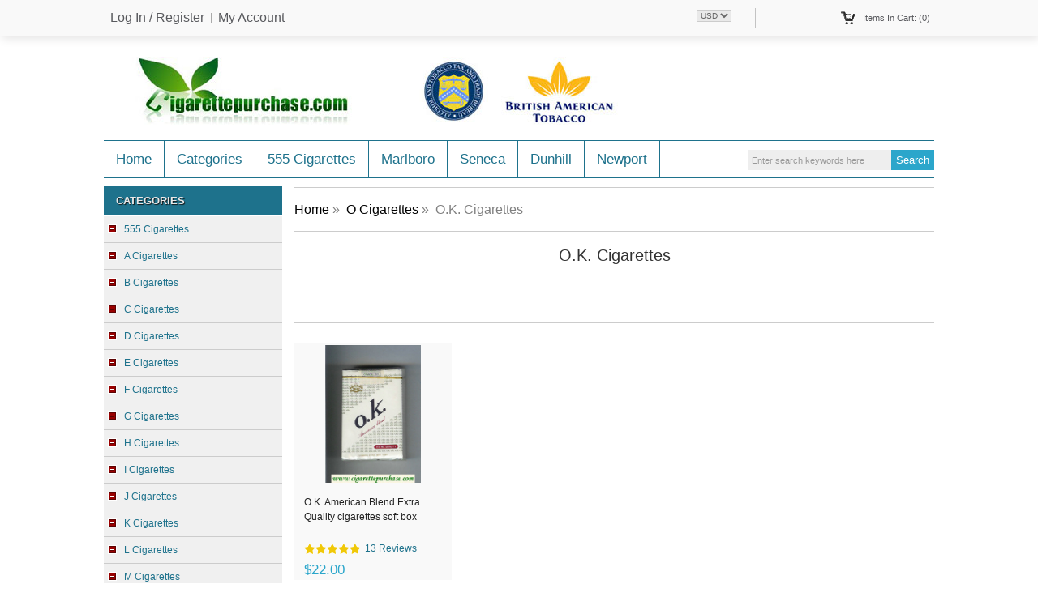

--- FILE ---
content_type: text/html; charset=utf-8
request_url: https://www.cigarettepurchase.com/ok-cigarettes-c-889_891.html
body_size: 4164
content:
<!DOCTYPE html PUBLIC "-//W3C//DTD XHTML 1.0 Transitional//EN" "http://www.w3.org/TR/xhtml1/DTD/xhtml1-transitional.dtd">
<html xmlns="http://www.w3.org/1999/xhtml" dir="ltr" lang="en">
<head>
<meta name="viewport" content="width=device-width, initial-scale=1">
<title>O.K. Cigarettes</title>
<meta name="google-site-verification" content="NXxF_z1OBhsMgBO1pn9Q5fsrDyFiUz2Iq2v7MFu1_lc" />
<meta http-equiv="Content-Type" content="text/html; charset=utf-8" />
<meta name="keywords" content="O.K. Cigarettes" />
<meta name="description" content="O.K. Cigarettes." />
<link rel="icon" href="favicon.ico" type="image/x-icon" />
<link rel="shortcut icon" href="favicon.ico" type="image/x-icon" />
<base href="https://www.cigarettepurchase.com/" />
<link rel="canonical" href="https://www.cigarettepurchase.com/ok-cigarettes-c-889_891.html" />
<script type="text/javascript" src="includes/templates/c_templates/jscript/jquery.min.js"></script>
<link rel="stylesheet" type="text/css" href="includes/templates/c_templates/css/slideshow.css" />
<link rel="stylesheet" type="text/css" href="includes/templates/c_templates/css/style.css" />
<link rel="stylesheet" type="text/css" href="includes/templates/c_templates/css/style_jScroller2.css" />
<!-- GPE Start -->


<!-- GPE End   -->
</head>
<body id="new-index">
<div class="main_out">


<div class="page_header">
	<div class="desc_content">
    	<div class="headerLinks">
				<a rel="nofollow" class="frist" href="https://www.cigarettepurchase.com/login.html">Log In / Register</a>
		<a rel="nofollow" href="https://www.cigarettepurchase.com/account.html">My Account</a>	
				</div>
    	
        
        <div class="header-cart">
			<a class="cart" rel="nofollow" href="https://www.cigarettepurchase.com/shopping_cart.html">
				<div><span>Items in Cart: (0)</span></div>
				<!--span>
				TOTAL : <span></span>
				</span-->
			</a>
			<div class="top-shpping-cart"><div id="cartBoxEmpty">Your cart is empty.</div></div>
		</div>
        
        <div class="currency"><span><form name="currencies_form" action="https://www.cigarettepurchase.com/" method="get"><select name="currency" onchange="this.form.submit();">
  <option value="USD" selected="selected">USD</option>
</select>
<input type="hidden" name="main_page" value="index" /><input type="hidden" name="cPath" value="889_891" /></form></span></div>
        
    </div>
</div>

<div class="mb-header">
	<div class="header">
        <a id="logo" href="https://www.cigarettepurchase.com/" title=""><img alt="" src="includes/templates/c_templates/images/logo.jpg" /></a>
        
        
        
         
        <div class="headerSearch">
			<form name="quick_find_header" action="https://www.cigarettepurchase.com/index.php?main_page=advanced_search_result" method="get" class="mb-search" rel="nofollow"><input type="hidden" name="main_page" value="advanced_search_result" /><input type="hidden" name="search_in_description" value="1" /><input type="text" name="keyword" class="s_keywords" value="Enter search keywords here" onfocus="if (this.value == 'Enter search keywords here') this.value = '';" onblur="if (this.value == '') this.value = 'Enter search keywords here';" /><input type="submit" value="Search" class="s_submit" /></form>        </div>
    
    <div id="nav">
		<ul class="nav-mi">
			<li class="home"><a href="https://www.cigarettepurchase.com/" title="www.cigarettepurchase.com">Home</a></li>
									<li><a href="/site_map.html">Categories</a><div class="subWrap"><ul class="down-menu"><li class=""><a href="https://www.cigarettepurchase.com/555-cigarettes-c-30.html" title="555 Cigarettes" class="sub-category">555 Cigarettes</a></li><li class=""><a href="https://www.cigarettepurchase.com/a-cigarettes-c-33.html" title="A Cigarettes" class="sub-category">A Cigarettes</a></li><li class=""><a href="https://www.cigarettepurchase.com/b-cigarettes-c-153.html" title="B Cigarettes" class="sub-category">B Cigarettes</a></li><li class=""><a href="https://www.cigarettepurchase.com/c-cigarettes-c-213.html" title="C Cigarettes" class="sub-category">C Cigarettes</a></li><li class=""><a href="https://www.cigarettepurchase.com/d-cigarettes-c-312.html" title="D Cigarettes" class="sub-category">D Cigarettes</a></li><li class=""><a href="https://www.cigarettepurchase.com/e-cigarettes-c-383.html" title="E Cigarettes" class="sub-category">E Cigarettes</a></li><li class=""><a href="https://www.cigarettepurchase.com/f-cigarettes-c-432.html" title="F Cigarettes" class="sub-category">F Cigarettes</a></li><li class=""><a href="https://www.cigarettepurchase.com/g-cigarettes-c-486.html" title="G Cigarettes" class="sub-category">G Cigarettes</a></li><li class=""><a href="https://www.cigarettepurchase.com/h-cigarettes-c-528.html" title="H Cigarettes" class="sub-category">H Cigarettes</a></li><li class=""><a href="https://www.cigarettepurchase.com/i-cigarettes-c-569.html" title="I Cigarettes" class="sub-category">I Cigarettes</a></li><li class=""><a href="https://www.cigarettepurchase.com/j-cigarettes-c-586.html" title="J Cigarettes" class="sub-category">J Cigarettes</a></li><li class=""><a href="https://www.cigarettepurchase.com/k-cigarettes-c-614.html" title="K Cigarettes" class="sub-category">K Cigarettes</a></li><li class=""><a href="https://www.cigarettepurchase.com/l-cigarettes-c-316.html" title="L Cigarettes" class="sub-category">L Cigarettes</a></li><li class=""><a href="https://www.cigarettepurchase.com/m-cigarettes-c-292.html" title="M Cigarettes" class="sub-category">M Cigarettes</a></li><li class=""><a href="https://www.cigarettepurchase.com/n-cigarettes-c-306.html" title="N Cigarettes" class="sub-category">N Cigarettes</a></li><li class=""><a href="https://www.cigarettepurchase.com/o-cigarettes-c-889.html" title="O Cigarettes" class="sub-category">O Cigarettes</a></li><li class=""><a href="https://www.cigarettepurchase.com/p-cigarettes-c-308.html" title="P Cigarettes" class="sub-category">P Cigarettes</a></li><li class=""><a href="https://www.cigarettepurchase.com/q-cigarettes-c-1141.html" title="Q Cigarettes" class="sub-category">Q Cigarettes</a></li><li class=""><a href="https://www.cigarettepurchase.com/r-cigarettes-c-1148.html" title="R Cigarettes" class="sub-category">R Cigarettes</a></li><li class=""><a href="https://www.cigarettepurchase.com/s-cigarettes-c-314.html" title="S Cigarettes" class="sub-category">S Cigarettes</a></li><li class=""><a href="https://www.cigarettepurchase.com/t-cigarettes-c-1462.html" title="T Cigarettes" class="sub-category">T Cigarettes</a></li><li class=""><a href="https://www.cigarettepurchase.com/u-cigarettes-c-318.html" title="U Cigarettes" class="sub-category">U Cigarettes</a></li><li class=""><a href="https://www.cigarettepurchase.com/v-cigarettes-c-1556.html" title="V Cigarettes" class="sub-category">V Cigarettes</a></li><li class=""><a href="https://www.cigarettepurchase.com/w-cigarettes-c-310.html" title="W Cigarettes" class="sub-category">W Cigarettes</a></li><li class=""><a href="https://www.cigarettepurchase.com/x-cigarettes-c-1652.html" title="X Cigarettes" class="sub-category">X Cigarettes</a></li><li class=""><a href="https://www.cigarettepurchase.com/y-cigarettes-c-1656.html" title="Y Cigarettes" class="sub-category">Y Cigarettes</a></li><li class=""><a href="https://www.cigarettepurchase.com/z-cigarettes-c-1670.html" title="Z Cigarettes" class="sub-category">Z Cigarettes</a></li></ul></div></li><li><a href="https://www.cigarettepurchase.com/555-cigarettes-c-30.html">555 Cigarettes</a></li>
<li><a href="https://www.cigarettepurchase.com/marlboro-cigarettes-c-292_293.html">Marlboro</a></li>
<li><a href="https://www.cigarettepurchase.com/seneca-cigarettes-c-314_1302.html">Seneca</a></li>
<li><a href="https://www.cigarettepurchase.com/dunhill-cigarettes-c-312_313.html">Dunhill</a></li>
<li><a href="https://www.cigarettepurchase.com/newport-cigarettes-c-306_307.html">Newport</a></li>
		</ul>
    </div>
    </div>
</div>

<div class="mb-widy">


<div class="mb-main">

    
    	<div class="mainLeft">
		<div class="mb-sider" id="mb-categories">
<h4 class="side-title">Categories</h4><div class="side-con">
	<ul><li><a class="category-top" href="https://www.cigarettepurchase.com/555-cigarettes-c-30.html" title="555 Cigarettes">555 Cigarettes</a></li>
<li><a class="category-top" href="https://www.cigarettepurchase.com/a-cigarettes-c-33.html" title="A Cigarettes">A Cigarettes</a></li>
<li><a class="category-top" href="https://www.cigarettepurchase.com/b-cigarettes-c-153.html" title="B Cigarettes">B Cigarettes</a></li>
<li><a class="category-top" href="https://www.cigarettepurchase.com/c-cigarettes-c-213.html" title="C Cigarettes">C Cigarettes</a></li>
<li><a class="category-top" href="https://www.cigarettepurchase.com/d-cigarettes-c-312.html" title="D Cigarettes">D Cigarettes</a></li>
<li><a class="category-top" href="https://www.cigarettepurchase.com/e-cigarettes-c-383.html" title="E Cigarettes">E Cigarettes</a></li>
<li><a class="category-top" href="https://www.cigarettepurchase.com/f-cigarettes-c-432.html" title="F Cigarettes">F Cigarettes</a></li>
<li><a class="category-top" href="https://www.cigarettepurchase.com/g-cigarettes-c-486.html" title="G Cigarettes">G Cigarettes</a></li>
<li><a class="category-top" href="https://www.cigarettepurchase.com/h-cigarettes-c-528.html" title="H Cigarettes">H Cigarettes</a></li>
<li><a class="category-top" href="https://www.cigarettepurchase.com/i-cigarettes-c-569.html" title="I Cigarettes">I Cigarettes</a></li>
<li><a class="category-top" href="https://www.cigarettepurchase.com/j-cigarettes-c-586.html" title="J Cigarettes">J Cigarettes</a></li>
<li><a class="category-top" href="https://www.cigarettepurchase.com/k-cigarettes-c-614.html" title="K Cigarettes">K Cigarettes</a></li>
<li><a class="category-top" href="https://www.cigarettepurchase.com/l-cigarettes-c-316.html" title="L Cigarettes">L Cigarettes</a></li>
<li><a class="category-top" href="https://www.cigarettepurchase.com/m-cigarettes-c-292.html" title="M Cigarettes">M Cigarettes</a></li>
<li><a class="category-top" href="https://www.cigarettepurchase.com/n-cigarettes-c-306.html" title="N Cigarettes">N Cigarettes</a></li>
<li><a class="category-top" href="https://www.cigarettepurchase.com/o-cigarettes-c-889.html" title="O Cigarettes"><span class="category-subs-parent">O Cigarettes</span></a></li>
<li><a class="category-products" href="https://www.cigarettepurchase.com/onico-cigarettes-c-889_890.html" title="O-Nic-O Cigarettes">O-Nic-O Cigarettes</a></li>
<li><a class="category-products" href="https://www.cigarettepurchase.com/ok-cigarettes-c-889_891.html" title="O.K. Cigarettes"><span class="category-subs-selected">O.K. Cigarettes</span></a></li>
<li><a class="category-products" href="https://www.cigarettepurchase.com/oasis-cigarettes-c-889_895.html" title="Oasis Cigarettes">Oasis Cigarettes</a></li>
<li><a class="category-products" href="https://www.cigarettepurchase.com/ok-cigarettes-c-889_892.html" title="OK Cigarettes">OK Cigarettes</a></li>
<li><a class="category-products" href="https://www.cigarettepurchase.com/ok-exclamation-mark-cigarettes-c-889_894.html" title="OK exclamation mark Cigarettes">OK exclamation mark Cigarettes</a></li>
<li><a class="category-products" href="https://www.cigarettepurchase.com/ok-premium-cigarettes-c-889_893.html" title="OK Premium Cigarettes">OK Premium Cigarettes</a></li>
<li><a class="category-products" href="https://www.cigarettepurchase.com/oki-cigarettes-c-889_896.html" title="Oki Cigarettes">Oki Cigarettes</a></li>
<li><a class="category-products" href="https://www.cigarettepurchase.com/old-belt-cigarettes-c-889_897.html" title="Old Belt Cigarettes">Old Belt Cigarettes</a></li>
<li><a class="category-products" href="https://www.cigarettepurchase.com/old-gold-cigarettes-c-889_898.html" title="Old Gold Cigarettes">Old Gold Cigarettes</a></li>
<li><a class="category-products" href="https://www.cigarettepurchase.com/old-kentucky-cigarettes-c-889_899.html" title="Old Kentucky Cigarettes">Old Kentucky Cigarettes</a></li>
<li><a class="category-products" href="https://www.cigarettepurchase.com/old-mac-cigarettes-c-889_900.html" title="Old Mac Cigarettes">Old Mac Cigarettes</a></li>
<li><a class="category-products" href="https://www.cigarettepurchase.com/old-navy-cigarettes-c-889_901.html" title="Old Navy Cigarettes">Old Navy Cigarettes</a></li>
<li><a class="category-products" href="https://www.cigarettepurchase.com/old-splendor-cigarettes-c-889_902.html" title="Old Splendor Cigarettes">Old Splendor Cigarettes</a></li>
<li><a class="category-products" href="https://www.cigarettepurchase.com/old-world-cigarettes-c-889_903.html" title="Old World Cigarettes">Old World Cigarettes</a></li>
<li><a class="category-products" href="https://www.cigarettepurchase.com/olympia-cigarettes-c-889_904.html" title="Olympia Cigarettes">Olympia Cigarettes</a></li>
<li><a class="category-products" href="https://www.cigarettepurchase.com/olympic-cigarettes-c-889_905.html" title="Olympic Cigarettes">Olympic Cigarettes</a></li>
<li><a class="category-products" href="https://www.cigarettepurchase.com/olympic-sports-cigarettes-c-889_906.html" title="Olympic Sports Cigarettes">Olympic Sports Cigarettes</a></li>
<li><a class="category-products" href="https://www.cigarettepurchase.com/omar-cigarettes-c-889_907.html" title="Omar Cigarettes">Omar Cigarettes</a></li>
<li><a class="category-products" href="https://www.cigarettepurchase.com/omar-sharif-cigarettes-c-889_908.html" title="Omar Sharif Cigarettes">Omar Sharif Cigarettes</a></li>
<li><a class="category-products" href="https://www.cigarettepurchase.com/omega-cigarettes-c-889_909.html" title="Omega Cigarettes">Omega Cigarettes</a></li>
<li><a class="category-products" href="https://www.cigarettepurchase.com/omni-o-cigarettes-c-889_912.html" title="Omni 'O' Cigarettes">Omni 'O' Cigarettes</a></li>
<li><a class="category-products" href="https://www.cigarettepurchase.com/omni-cigarettes-c-889_910.html" title="Omni Cigarettes">Omni Cigarettes</a></li>
<li><a class="category-products" href="https://www.cigarettepurchase.com/omni-light-tar-9-mg-cigarettes-c-889_911.html" title="Omni Light Tar 9 mg Cigarettes">Omni Light Tar 9 mg Cigarettes</a></li>
<li><a class="category-products" href="https://www.cigarettepurchase.com/one-american-cigarettes-c-889_913.html" title="One American Cigarettes">One American Cigarettes</a></li>
<li><a class="category-products" href="https://www.cigarettepurchase.com/only-cigarettes-c-889_914.html" title="Only Cigarettes">Only Cigarettes</a></li>
<li><a class="category-products" href="https://www.cigarettepurchase.com/opal-cigarettes-c-889_915.html" title="Opal Cigarettes">Opal Cigarettes</a></li>
<li><a class="category-products" href="https://www.cigarettepurchase.com/opatija-cigarettes-c-889_916.html" title="Opatija Cigarettes">Opatija Cigarettes</a></li>
<li><a class="category-products" href="https://www.cigarettepurchase.com/open-cigarettes-c-889_917.html" title="Open Cigarettes">Open Cigarettes</a></li>
<li><a class="category-products" href="https://www.cigarettepurchase.com/optima-cigarettes-c-889_918.html" title="Optima Cigarettes">Optima Cigarettes</a></li>
<li><a class="category-products" href="https://www.cigarettepurchase.com/orbita-cigarettes-c-889_919.html" title="Orbita Cigarettes">Orbita Cigarettes</a></li>
<li><a class="category-products" href="https://www.cigarettepurchase.com/orient-2002-cigarettes-c-889_920.html" title="Orient 2002 Cigarettes">Orient 2002 Cigarettes</a></li>
<li><a class="category-products" href="https://www.cigarettepurchase.com/orienta-cigarettes-c-889_921.html" title="Orienta Cigarettes">Orienta Cigarettes</a></li>
<li><a class="category-products" href="https://www.cigarettepurchase.com/orion-cigarettes-c-889_922.html" title="Orion Cigarettes">Orion Cigarettes</a></li>
<li><a class="category-products" href="https://www.cigarettepurchase.com/orions-cigarettes-c-889_923.html" title="Orions Cigarettes">Orions Cigarettes</a></li>
<li><a class="category-products" href="https://www.cigarettepurchase.com/oscar-cigarettes-c-889_924.html" title="Oscar Cigarettes">Oscar Cigarettes</a></li>
<li><a class="category-products" href="https://www.cigarettepurchase.com/osman-cigarettes-c-889_925.html" title="Osman Cigarettes">Osman Cigarettes</a></li>
<li><a class="category-products" href="https://www.cigarettepurchase.com/otaman-cigarettes-c-889_926.html" title="Otaman Cigarettes">Otaman Cigarettes</a></li>
<li><a class="category-products" href="https://www.cigarettepurchase.com/oxford-cigarettes-c-889_927.html" title="Oxford Cigarettes">Oxford Cigarettes</a></li>
<li><a class="category-top" href="https://www.cigarettepurchase.com/p-cigarettes-c-308.html" title="P Cigarettes">P Cigarettes</a></li>
<li><a class="category-top" href="https://www.cigarettepurchase.com/q-cigarettes-c-1141.html" title="Q Cigarettes">Q Cigarettes</a></li>
<li><a class="category-top" href="https://www.cigarettepurchase.com/r-cigarettes-c-1148.html" title="R Cigarettes">R Cigarettes</a></li>
<li><a class="category-top" href="https://www.cigarettepurchase.com/s-cigarettes-c-314.html" title="S Cigarettes">S Cigarettes</a></li>
<li><a class="category-top" href="https://www.cigarettepurchase.com/t-cigarettes-c-1462.html" title="T Cigarettes">T Cigarettes</a></li>
<li><a class="category-top" href="https://www.cigarettepurchase.com/u-cigarettes-c-318.html" title="U Cigarettes">U Cigarettes</a></li>
<li><a class="category-top" href="https://www.cigarettepurchase.com/v-cigarettes-c-1556.html" title="V Cigarettes">V Cigarettes</a></li>
<li><a class="category-top" href="https://www.cigarettepurchase.com/w-cigarettes-c-310.html" title="W Cigarettes">W Cigarettes</a></li>
<li><a class="category-top" href="https://www.cigarettepurchase.com/x-cigarettes-c-1652.html" title="X Cigarettes">X Cigarettes</a></li>
<li><a class="category-top" href="https://www.cigarettepurchase.com/y-cigarettes-c-1656.html" title="Y Cigarettes">Y Cigarettes</a></li>
<li><a class="category-top" href="https://www.cigarettepurchase.com/z-cigarettes-c-1670.html" title="Z Cigarettes">Z Cigarettes</a></li>
</ul></div>
</div>		<div class="mb-sider">
			<h4 class="side-title">Information</h4>
			<ul class="trur">
				<li><a href="https://www.cigarettepurchase.com/contact_us.html">Contact Us</a></li><li><a href="https://www.cigarettepurchase.com/privacy-policy-ezp-9.html">Privacy Policy</a></li><li><a href="https://www.cigarettepurchase.com/site_map.html">Site Map</a></li>			</ul>
		</div>
	</div>
    	<div class="mainRight">
        	<div class="mb-breadcrumb">  <a href="https://www.cigarettepurchase.com/">Home</a>&nbsp;&raquo;&nbsp;
  <a href="https://www.cigarettepurchase.com/o-cigarettes-c-889.html">O Cigarettes</a>&nbsp;&raquo;&nbsp;
O.K. Cigarettes
</div>		        
		<h1 class="page-title">O.K. Cigarettes</h1>

<div id="page-list" class="g-box">
<div class="page-toolbar"><div class="tobal">

<div id="productsListingBottomNumber" class="navSplitPagesResult back">
</div>





  <div  id="productsListingListingBottomLinks" class="navSplitPagesLinks forward">
 &nbsp;</div>

<div class="clear-10"></div>
</div></div>

<ul><div class="clear"></div><li class="w33 frist"><div class="lbox"><a class="limage" href="https://www.cigarettepurchase.com/ok-american-blend-extra-quality-cigarettes-soft-box-p-9143.html">
			<span><img src="images/l/OC/OK/CP6985.jpg" alt="O.K. American Blend Extra Quality cigarettes soft box" title=" O.K. American Blend Extra Quality cigarettes soft box " width="118" height="170" class="listingProductImage" /></span></a><div class="pro-right"><a class="lname" href="https://www.cigarettepurchase.com/ok-american-blend-extra-quality-cigarettes-soft-box-p-9143.html">O.K. American Blend Extra Quality cigarettes soft box</a><div class="lprice"><div class="starBox"><div class="starBorder"><div class="star" style="width:98%"></div></div><span>13 Reviews</span></div>$22.00</div></div></div></li>
<div class="clear"></div></ul><div class="page-toolbar"><div class="tobal">

<div id="productsListingBottomNumber" class="navSplitPagesResult back">
</div>





  <div  id="productsListingListingBottomLinks" class="navSplitPagesLinks forward">
 &nbsp;</div>

<div class="clear-10"></div>
</div></div>
</div>

	</div> 
  <div class="clear"></div>
</div>
</div>
<div class="mb-widy">
	<div id="newsletter">
        <div class="socialize">
            <h4>Let's Socialize</h4>
            <ul>
<!-- Go to www.addthis.com/dashboard to customize your tools --> <script type="text/javascript" src="//s7.addthis.com/js/300/addthis_widget.js#pubid=ra-5e8cf39befc416d0"></script>
<div class="addthis_inline_share_toolbox_3u56"></div>
            </ul>
        </div>
        <div class="payment-methods">
            <p>We Accept: </p>
            <img src="includes/templates/c_templates/images/we-accept.png" alt="We Accept Visa, MasterCard, American Express, and PayPal" width="116" height="15">
        </div>
        <div class="newsletter-form">
            <form id="newsletter_form" action="" method="post">
                <fieldset>
                    <input type="text" name="email" id="email" placeholder="Enter your email address">
                    <input type="submit" name="news_submit" id="news_submit" value="Sign Up">
                </fieldset>
            </form>
            <p>Fashion, Delivered!</p>
        </div>
    </div>
</div>

<div class="mb-footer">

	<div class="foot-clearfix">
        <div class="footer-logo">
        	<a id="footer-logo" href="https://www.cigarettepurchase.com/" title=""><img alt="" src="includes/templates/c_templates/images/logo.jpg" height="35" /></a>
        </div>
		<div class="copyright">
			&copy; 2026 <a href="https://www.cigarettepurchase.com/" title="555 Cigarettes">555 Cigarettes</a>, All Rights Reserved. Powered By <a href="https://www.cigarettepurchase.com/" title="Carnival Cigarettes">Carnival Cigarettes</a>.		            
          <div class="pay"><ul class="footer-ul">
			<li><a href="https://www.cigarettepurchase.com/contact_us.html">Contact Us</a></li><li><a href="https://www.cigarettepurchase.com/privacy-policy-ezp-9.html">Privacy Policy</a></li><li><a href="https://www.cigarettepurchase.com/site_map.html">Site Map</a></li></ul>
          </div>          
		</div>
		
		<div class="clear"></div>
	</div>
</div>
</div>
</div><!-- end main-out --><script type="text/javascript" src="includes/templates/c_templates/jscript/jquery.global.js" ></script>


<script async src="https://www.googletagmanager.com/gtag/js?id=G-C7SE6L0J1E"></script>
<script>
window.dataLayer = window.dataLayer || [];
  function gtag(){dataLayer.push(arguments);}
  gtag('js', new Date());

  gtag('config', 'G-C7SE6L0J1E');
</script></div>

<script defer src="https://static.cloudflareinsights.com/beacon.min.js/vcd15cbe7772f49c399c6a5babf22c1241717689176015" integrity="sha512-ZpsOmlRQV6y907TI0dKBHq9Md29nnaEIPlkf84rnaERnq6zvWvPUqr2ft8M1aS28oN72PdrCzSjY4U6VaAw1EQ==" data-cf-beacon='{"version":"2024.11.0","token":"d0b34ec8f7a3441dacb40dd89b2e8afa","r":1,"server_timing":{"name":{"cfCacheStatus":true,"cfEdge":true,"cfExtPri":true,"cfL4":true,"cfOrigin":true,"cfSpeedBrain":true},"location_startswith":null}}' crossorigin="anonymous"></script>
</body></html>
